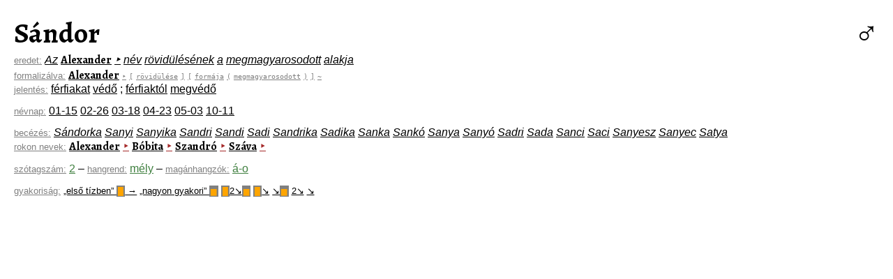

--- FILE ---
content_type: text/html
request_url: http://corpus.nytud.hu/utonevportal/html/S%C3%A1ndor.html
body_size: 10494
content:
<html>
<head>
<title>Sándor</title>
<meta http-equiv="content-type" content="text/html; charset=iso-8859-2" />
<meta name="keywords" content="utónévportál,utónévkereső,utónév,keresztnév,vezetéknév,név,eredet,jelentés,becenév,becézés,névnap,gyakori,ritka,fiú,lány,névadás,keresztelő,gyerek,szülő,utónevek,keresztnevek,nevek,szülők">
<meta name="description" content="Fedezze fel utóneveinket a HUN-REN Nyelvtudományi Kutatóközpont utónévkeresőjével!">
<link href='http://fonts.googleapis.com/css?family=Alegreya:700&subset=latin,latin-ext' rel='stylesheet' type='text/css'>
<!-- google analytics kovetokod -->
<script type="text/javascript">

  var _gaq = _gaq || [];
  _gaq.push(['_setAccount', 'UA-45756044-1']);
  _gaq.push(['_trackPageview']);

  (function() {
    var ga = document.createElement('script'); ga.type = 'text/javascript'; ga.async = true;
    ga.src = ('https:' == document.location.protocol ? 'https://ssl' : 'http://www') + '.google-analytics.com/ga.js';
    var s = document.getElementsByTagName('script')[0]; s.parentNode.insertBefore(ga, s);
  })();

</script>
<style>

body {
  margin: 20px 20px 20px 20px;
  font-family: Verdana, Arial, Helvetica, sans-serif;
}

a {
  color: black
}

.nem_cont { float: right; }
.nev_cont { float: left; }

.nem { font-size: 300%; font-weight: bold; }
.nem_div { font-size: 300%; font-weight: bold; }
.nem_span { font-size: 180%; font-weight: bold; }

.nev { font-size: 250%; font-family: 'Alegreya'; }
.nev_div { font-size: 250%; font-family: 'Alegreya'; }
.nev_span { font-size: 150%; font-family: 'Alegreya'; }

.nev_szovegkoz { font-family: 'Alegreya'; }

.erd, .erx { font-style: italic }
.aet { background: #286828; color: white }
.aft { background: #539d53; color: white }
.fer { font-size: 80%; font-family: monospace; color: grey }

#.jel:before{ content: '"'; }
.jel, .jex {}
#.jel:after{ content: '"'; }

.nnp {}
.bec { font-style: italic; }
.gyk { color: grey; }
.rok { color: brown; }
.aka { background: #9ce; color: white; }
.akv { background: #c9e; color: white; }

.szt { color: #408040; }
.hgr { color: #408040; }
.mgk { color: #408040; }
.kkh { font-size: 80% }
.aer { background: #286828; color: white }
.afr { background: #539d53; color: white }

.pikto { font-size: smaller; background: grey; color: orange; padding: 0.2em }

.mon { font-size: smaller; font-family: monospace; color: grey }
.kis { font-size: smaller; color: grey }
.light { color: grey }

.egynev {
  background: white;
  padding: 1em;
  width: 40%;
  margin-left: auto;
  margin-right: auto;
}

</style>
</head>
<body>
<div> <!-- nev + nem egy sorban -->
<div class="nev_cont"><span class="nev_div">Sándor</span></div>
<div class="nem_cont">
<a href="http://corpus.nytud.hu/utonevportal/html/nem_f%C3%A9rfi.html" style="text-decoration: none" class="nem_div">&#x2642;</a>
</div>
<div style="clear: both;"></div>
</div> <!-- nev + nem egy sorban -->
<div>
<a href="erd.html" class="kis">eredet:</a> <a href="http://corpus.nytud.hu/utonevportal/html/erd_Az.html" class="erd">Az</a>
<a href="http://corpus.nytud.hu/utonevportal/html/Alexander.html" class="nev_szovegkoz">Alexander</a>
<a href="http://corpus.nytud.hu/utonevportal/html/erd_Alexander.html" class="erd">&#x2023;</a>
<a href="http://corpus.nytud.hu/utonevportal/html/erd_n%C3%A9v.html" class="erd">név</a>
<a href="http://corpus.nytud.hu/utonevportal/html/erd_r%C3%B6vid%C3%BCl%C3%A9s%C3%A9nek.html" class="erd">rövidülésének</a>
<a href="http://corpus.nytud.hu/utonevportal/html/erd_a.html" class="erd">a</a>
<a href="http://corpus.nytud.hu/utonevportal/html/erd_megmagyarosodott.html" class="erd">megmagyarosodott</a>
<a href="http://corpus.nytud.hu/utonevportal/html/erd_alakja.html" class="erd">alakja</a>
</div>
<div>
<a href="fer.html" class="kis">formalizálva:</a> <a href="http://corpus.nytud.hu/utonevportal/html/Alexander.html" class="nev_szovegkoz">Alexander</a>
<a href="http://corpus.nytud.hu/utonevportal/html/fer_Alexander.html" class="fer">&#x2023;</a>
<a href="http://corpus.nytud.hu/utonevportal/html/fer_%5B.html" class="fer">[</a>
<a href="http://corpus.nytud.hu/utonevportal/html/fer_r%C3%B6vid%C3%BCl%C3%A9se.html" class="fer">rövidülése</a>
<a href="http://corpus.nytud.hu/utonevportal/html/fer_%5D.html" class="fer">]</a>
<a href="http://corpus.nytud.hu/utonevportal/html/fer_%5B.html" class="fer">[</a>
<a href="http://corpus.nytud.hu/utonevportal/html/fer_form%C3%A1ja.html" class="fer">formája</a>
<a href="http://corpus.nytud.hu/utonevportal/html/fer_%28.html" class="fer">(</a>
<a href="http://corpus.nytud.hu/utonevportal/html/fer_megmagyarosodott.html" class="fer">megmagyarosodott</a>
<a href="http://corpus.nytud.hu/utonevportal/html/fer_%29.html" class="fer">)</a>
<a href="http://corpus.nytud.hu/utonevportal/html/fer_%5D.html" class="fer">]</a>
<a href="http://corpus.nytud.hu/utonevportal/html/fer_~.html" class="fer">~</a>
</div>
<div>
<a href="jel.html" class="kis">jelentés:</a> <a href="http://corpus.nytud.hu/utonevportal/html/jel_f%C3%A9rfiakat.html" class="jel">férfiakat</a>
<a href="http://corpus.nytud.hu/utonevportal/html/jel_v%C3%A9d%C5%91.html" class="jel">védő</a>
<a href="http://corpus.nytud.hu/utonevportal/html/jel_%3B.html" class="jel">;</a>
<a href="http://corpus.nytud.hu/utonevportal/html/jel_f%C3%A9rfiakt%C3%B3l.html" class="jel">férfiaktól</a>
<a href="http://corpus.nytud.hu/utonevportal/html/jel_megv%C3%A9d%C5%91.html" class="jel">megvédő</a>
</div>

<div style="margin-bottom: 0.8em"></div>

<div>
<a href="nnp.html" class="kis">névnap:</a> <a href="http://corpus.nytud.hu/utonevportal/html/nnp_01-15.html" class="nnp">01-15</a>
<a href="http://corpus.nytud.hu/utonevportal/html/nnp_02-26.html" class="nnp">02-26</a>
<a href="http://corpus.nytud.hu/utonevportal/html/nnp_03-18.html" class="nnp">03-18</a>
<a href="http://corpus.nytud.hu/utonevportal/html/nnp_04-23.html" class="nnp">04-23</a>
<a href="http://corpus.nytud.hu/utonevportal/html/nnp_05-03.html" class="nnp">05-03</a>
<a href="http://corpus.nytud.hu/utonevportal/html/nnp_10-11.html" class="nnp">10-11</a>
</div>

<div style="margin-bottom: 0.8em"></div>

<div>
<a href="bec.html" class="kis">becézés:</a> <a href="http://corpus.nytud.hu/utonevportal/html/bec_S%C3%A1ndorka.html" class="bec">Sándorka</a>
<a href="http://corpus.nytud.hu/utonevportal/html/bec_Sanyi.html" class="bec">Sanyi</a>
<a href="http://corpus.nytud.hu/utonevportal/html/bec_Sanyika.html" class="bec">Sanyika</a>
<a href="http://corpus.nytud.hu/utonevportal/html/bec_Sandri.html" class="bec">Sandri</a>
<a href="http://corpus.nytud.hu/utonevportal/html/bec_Sandi.html" class="bec">Sandi</a>
<a href="http://corpus.nytud.hu/utonevportal/html/bec_Sadi.html" class="bec">Sadi</a>
<a href="http://corpus.nytud.hu/utonevportal/html/bec_Sandrika.html" class="bec">Sandrika</a>
<a href="http://corpus.nytud.hu/utonevportal/html/bec_Sadika.html" class="bec">Sadika</a>
<a href="http://corpus.nytud.hu/utonevportal/html/bec_Sanka.html" class="bec">Sanka</a>
<a href="http://corpus.nytud.hu/utonevportal/html/bec_Sank%C3%B3.html" class="bec">Sankó</a>
<a href="http://corpus.nytud.hu/utonevportal/html/bec_Sanya.html" class="bec">Sanya</a>
<a href="http://corpus.nytud.hu/utonevportal/html/bec_Sany%C3%B3.html" class="bec">Sanyó</a>
<a href="http://corpus.nytud.hu/utonevportal/html/bec_Sadri.html" class="bec">Sadri</a>
<a href="http://corpus.nytud.hu/utonevportal/html/bec_Sada.html" class="bec">Sada</a>
<a href="http://corpus.nytud.hu/utonevportal/html/bec_Sanci.html" class="bec">Sanci</a>
<a href="http://corpus.nytud.hu/utonevportal/html/bec_Saci.html" class="bec">Saci</a>
<a href="http://corpus.nytud.hu/utonevportal/html/bec_Sanyesz.html" class="bec">Sanyesz</a>
<a href="http://corpus.nytud.hu/utonevportal/html/bec_Sanyec.html" class="bec">Sanyec</a>
<a href="http://corpus.nytud.hu/utonevportal/html/bec_Satya.html" class="bec">Satya</a>
</div>
<div>
<a href="rok.html" class="kis">rokon nevek:</a> <a href="http://corpus.nytud.hu/utonevportal/html/Alexander.html" class="nev_szovegkoz">Alexander</a>
<a href="http://corpus.nytud.hu/utonevportal/html/rok_Alexander.html" class="rok">&#x2023;</a>
<a href="http://corpus.nytud.hu/utonevportal/html/B%C3%B3bita.html" class="nev_szovegkoz">Bóbita</a>
<a href="http://corpus.nytud.hu/utonevportal/html/rok_B%C3%B3bita.html" class="rok">&#x2023;</a>
<a href="http://corpus.nytud.hu/utonevportal/html/Szandr%C3%B3.html" class="nev_szovegkoz">Szandró</a>
<a href="http://corpus.nytud.hu/utonevportal/html/rok_Szandr%C3%B3.html" class="rok">&#x2023;</a>
<a href="http://corpus.nytud.hu/utonevportal/html/Sz%C3%A1va.html" class="nev_szovegkoz">Száva</a>
<a href="http://corpus.nytud.hu/utonevportal/html/rok_Sz%C3%A1va.html" class="rok">&#x2023;</a>
</div>

<div style="margin-bottom: 0.8em"></div>

<div>
<a href="szt.html" class="kis">szótagszám:</a> <a href="http://corpus.nytud.hu/utonevportal/html/szt_2.html" class="szt">2</a>
&ndash;
<a href="hgr.html" class="kis">hangrend:</a> <a href="http://corpus.nytud.hu/utonevportal/html/hgr_m%C3%A9ly.html" class="hgr">mély</a>
&ndash;
<a href="mgk.html" class="kis">magánhangzók:</a> <a href="http://corpus.nytud.hu/utonevportal/html/mgk_%C3%A1-o.html" class="mgk">á-o</a>
</div>

<div style="margin-bottom: 0.8em"></div>

<div>
<a href="kkh.html" class="kis">gyakoriság:</a> <a href="http://corpus.nytud.hu/utonevportal/html/kkh_%C3%B6ssz-2012%20%26bdquo%3Bels%C5%91_t%C3%ADzben%26rdquo%3B%20PIKTO%7B%26%23x2588%3B%7D.html" class="kkh">&bdquo;első tízben&rdquo; <span class="pikto">&#x2588;</span> &rarr;</a>
<a href="http://corpus.nytud.hu/utonevportal/html/kkh_%C3%BAjsz-2012%20%26bdquo%3Bnagyon_gyakori%26rdquo%3B%20PIKTO%7B%26%23x2586%3B%7D.html" class="kkh">&bdquo;nagyon gyakori&rdquo; <span class="pikto">&#x2586;</span></a>
<a href="http://corpus.nytud.hu/utonevportal/html/kkh_PIKTO%7B%26%23x2588%3B%7D2%26%23x2198%3BPIKTO%7B%26%23x2586%3B%7D.html" class="kkh"><span class="pikto">&#x2588;</span>2&#x2198;<span class="pikto">&#x2586;</span></a>
<a href="http://corpus.nytud.hu/utonevportal/html/kkh_PIKTO%7B%26%23x2588%3B%7D%26%23x2198%3B.html" class="kkh"><span class="pikto">&#x2588;</span>&#x2198;</a>
<a href="http://corpus.nytud.hu/utonevportal/html/kkh_%26%23x2198%3BPIKTO%7B%26%23x2586%3B%7D.html" class="kkh">&#x2198;<span class="pikto">&#x2586;</span></a>
<a href="http://corpus.nytud.hu/utonevportal/html/kkh_2%26%23x2198%3B.html" class="kkh">2&#x2198;</a>
<a href="http://corpus.nytud.hu/utonevportal/html/kkh_%26%23x2198%3B.html" class="kkh">&#x2198;</a>
</div>
</body>
